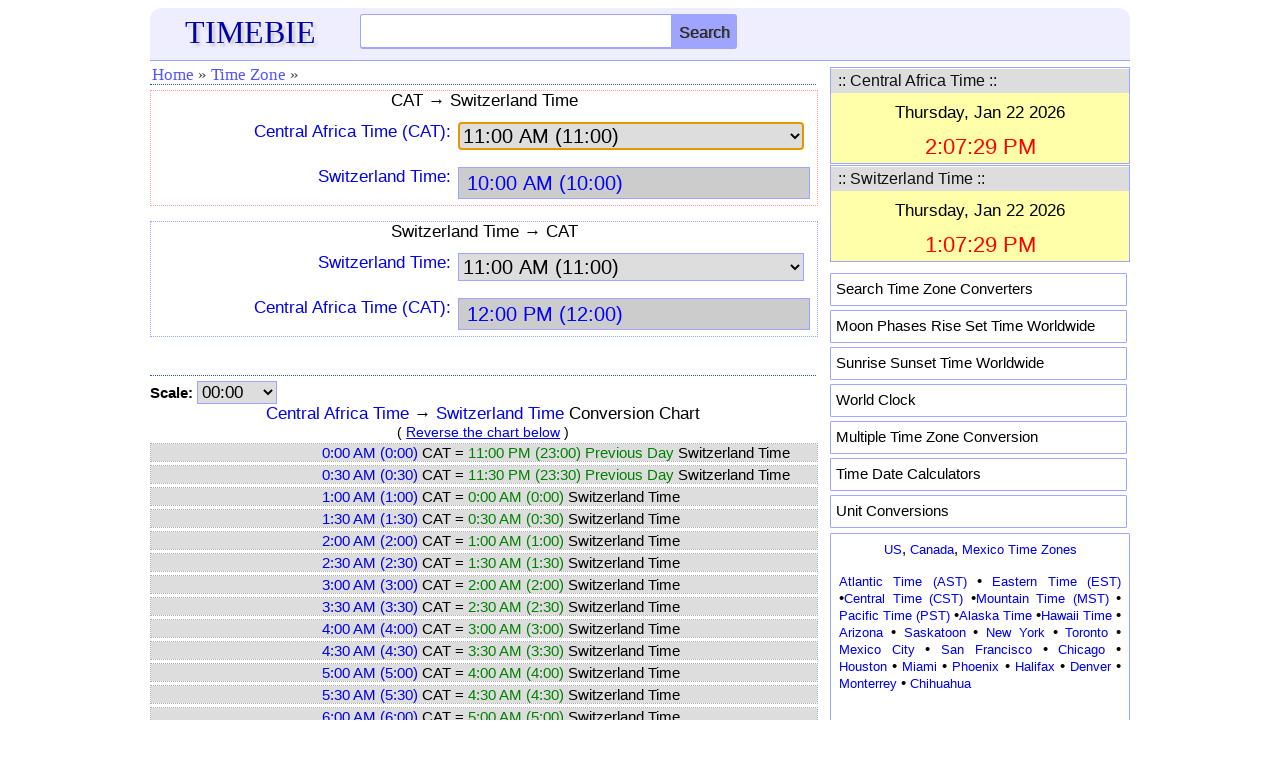

--- FILE ---
content_type: text/html; charset=utf-8
request_url: https://www.google.com/recaptcha/api2/aframe
body_size: 266
content:
<!DOCTYPE HTML><html><head><meta http-equiv="content-type" content="text/html; charset=UTF-8"></head><body><script nonce="CnOGBzEt80nHc-h4ypn9vA">/** Anti-fraud and anti-abuse applications only. See google.com/recaptcha */ try{var clients={'sodar':'https://pagead2.googlesyndication.com/pagead/sodar?'};window.addEventListener("message",function(a){try{if(a.source===window.parent){var b=JSON.parse(a.data);var c=clients[b['id']];if(c){var d=document.createElement('img');d.src=c+b['params']+'&rc='+(localStorage.getItem("rc::a")?sessionStorage.getItem("rc::b"):"");window.document.body.appendChild(d);sessionStorage.setItem("rc::e",parseInt(sessionStorage.getItem("rc::e")||0)+1);localStorage.setItem("rc::h",'1769083650782');}}}catch(b){}});window.parent.postMessage("_grecaptcha_ready", "*");}catch(b){}</script></body></html>